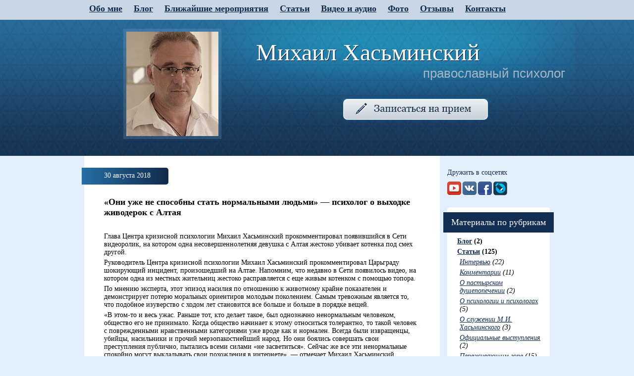

--- FILE ---
content_type: text/html; charset=UTF-8
request_url: http://khasminski.ru/oni-uzhe-ne-sposobnyi-stat-normalnyimi-lyudmi-psiholog-o-vyihodke-zhivoderok-s-altaya/
body_size: 7822
content:
<!DOCTYPE html>
<html xmlns="http://www.w3.org/1999/xhtml" lang="ru" xml:lang="ru">
<head>
  <meta http-equiv="Content-Type" content="text/html; charset=utf-8" />
  <title>«Они уже не способны стать нормальными людьми» &#8212; психолог о выходке живодерок с Алтая | Михаил Хасьминский</title>
  <link rel="stylesheet" type="text/css" href="http://khasminski.ru/wp-content/themes/hasminsky/style.css" media="screen" />

  <link rel="alternate" type="application/rss+xml" title="RSS 2.0" href="http://khasminski.ru/feed/" />
  <link rel="alternate" type="text/xml" title="RSS .92" href="http://khasminski.ru/feed/rss/" />
  <link rel="alternate" type="application/atom+xml" title="Atom 0.3" href="http://khasminski.ru/feed/atom/" />
  <link rel="pingback" href="http://khasminski.ru/xmlrpc.php" />
  <link rel="shortcut icon" type="image/x-icon" href="/favicon.ico"/><!-- скрипт для комментирования, удалить позже
   -->
  
<!-- All in One SEO Pack 2.3.4.2 by Michael Torbert of Semper Fi Web Design[165,291] -->
<meta name="description" itemprop="description" content="Глава Центра кризисной психологии Михаил Хасьминский прокомментировал появившийся в Сети видеоролик, на котором одна несовершеннолетняя девушка с Алтая жестоко" />

<link rel="canonical" href="http://khasminski.ru/oni-uzhe-ne-sposobnyi-stat-normalnyimi-lyudmi-psiholog-o-vyihodke-zhivoderok-s-altaya/" />
<!-- /all in one seo pack -->
<link rel='dns-prefetch' href='//s.w.org' />
		<script type="text/javascript">
			window._wpemojiSettings = {"baseUrl":"https:\/\/s.w.org\/images\/core\/emoji\/11\/72x72\/","ext":".png","svgUrl":"https:\/\/s.w.org\/images\/core\/emoji\/11\/svg\/","svgExt":".svg","source":{"concatemoji":"http:\/\/khasminski.ru\/wp-includes\/js\/wp-emoji-release.min.js?ver=4.9.28"}};
			!function(e,a,t){var n,r,o,i=a.createElement("canvas"),p=i.getContext&&i.getContext("2d");function s(e,t){var a=String.fromCharCode;p.clearRect(0,0,i.width,i.height),p.fillText(a.apply(this,e),0,0);e=i.toDataURL();return p.clearRect(0,0,i.width,i.height),p.fillText(a.apply(this,t),0,0),e===i.toDataURL()}function c(e){var t=a.createElement("script");t.src=e,t.defer=t.type="text/javascript",a.getElementsByTagName("head")[0].appendChild(t)}for(o=Array("flag","emoji"),t.supports={everything:!0,everythingExceptFlag:!0},r=0;r<o.length;r++)t.supports[o[r]]=function(e){if(!p||!p.fillText)return!1;switch(p.textBaseline="top",p.font="600 32px Arial",e){case"flag":return s([55356,56826,55356,56819],[55356,56826,8203,55356,56819])?!1:!s([55356,57332,56128,56423,56128,56418,56128,56421,56128,56430,56128,56423,56128,56447],[55356,57332,8203,56128,56423,8203,56128,56418,8203,56128,56421,8203,56128,56430,8203,56128,56423,8203,56128,56447]);case"emoji":return!s([55358,56760,9792,65039],[55358,56760,8203,9792,65039])}return!1}(o[r]),t.supports.everything=t.supports.everything&&t.supports[o[r]],"flag"!==o[r]&&(t.supports.everythingExceptFlag=t.supports.everythingExceptFlag&&t.supports[o[r]]);t.supports.everythingExceptFlag=t.supports.everythingExceptFlag&&!t.supports.flag,t.DOMReady=!1,t.readyCallback=function(){t.DOMReady=!0},t.supports.everything||(n=function(){t.readyCallback()},a.addEventListener?(a.addEventListener("DOMContentLoaded",n,!1),e.addEventListener("load",n,!1)):(e.attachEvent("onload",n),a.attachEvent("onreadystatechange",function(){"complete"===a.readyState&&t.readyCallback()})),(n=t.source||{}).concatemoji?c(n.concatemoji):n.wpemoji&&n.twemoji&&(c(n.twemoji),c(n.wpemoji)))}(window,document,window._wpemojiSettings);
		</script>
		<style type="text/css">
img.wp-smiley,
img.emoji {
	display: inline !important;
	border: none !important;
	box-shadow: none !important;
	height: 1em !important;
	width: 1em !important;
	margin: 0 .07em !important;
	vertical-align: -0.1em !important;
	background: none !important;
	padding: 0 !important;
}
</style>
<link rel='stylesheet' id='contact-form-7-css'  href='http://khasminski.ru/wp-content/plugins/contact-form-7/includes/css/styles.css?ver=4.4.2' type='text/css' media='all' />
<script type='text/javascript' src='http://khasminski.ru/wp-includes/js/jquery/jquery.js?ver=1.12.4'></script>
<script type='text/javascript' src='http://khasminski.ru/wp-includes/js/jquery/jquery-migrate.min.js?ver=1.4.1'></script>
<link rel='https://api.w.org/' href='http://khasminski.ru/wp-json/' />
<link rel="alternate" type="application/json+oembed" href="http://khasminski.ru/wp-json/oembed/1.0/embed?url=http%3A%2F%2Fkhasminski.ru%2Foni-uzhe-ne-sposobnyi-stat-normalnyimi-lyudmi-psiholog-o-vyihodke-zhivoderok-s-altaya%2F" />
<link rel="alternate" type="text/xml+oembed" href="http://khasminski.ru/wp-json/oembed/1.0/embed?url=http%3A%2F%2Fkhasminski.ru%2Foni-uzhe-ne-sposobnyi-stat-normalnyimi-lyudmi-psiholog-o-vyihodke-zhivoderok-s-altaya%2F&#038;format=xml" />
		<style type="text/css">.recentcomments a{display:inline !important;padding:0 !important;margin:0 !important;}</style>
		<style type="text/css">.broken_link, a.broken_link {
	text-decoration: line-through;
}</style></head>

<body>
	<div id="topmenu"><ul id="menu-verhnee-menyu" class="menu"><li id="menu-item-9" class="menu-item menu-item-type-post_type menu-item-object-page menu-item-home menu-item-9"><a href="http://khasminski.ru/">Обо мне</a></li>
<li id="menu-item-11" class="menu-item menu-item-type-taxonomy menu-item-object-category menu-item-11"><a href="http://khasminski.ru/blog/">Блог</a></li>
<li id="menu-item-10" class="menu-item menu-item-type-taxonomy menu-item-object-category menu-item-10"><a href="http://khasminski.ru/upcoming-events/">Ближайшие мероприятия</a></li>
<li id="menu-item-12" class="menu-item menu-item-type-taxonomy menu-item-object-category current-post-ancestor current-menu-parent current-post-parent menu-item-12"><a href="http://khasminski.ru/articles/">Статьи</a></li>
<li id="menu-item-669" class="menu-item menu-item-type-taxonomy menu-item-object-category menu-item-669"><a href="http://khasminski.ru/video/">Видео и аудио</a></li>
<li id="menu-item-670" class="menu-item menu-item-type-taxonomy menu-item-object-category menu-item-670"><a href="http://khasminski.ru/foto/">Фото</a></li>
<li id="menu-item-788" class="menu-item menu-item-type-post_type menu-item-object-page menu-item-788"><a href="http://khasminski.ru/about/responce/">Отзывы</a></li>
<li id="menu-item-8" class="menu-item menu-item-type-post_type menu-item-object-page current-post-parent menu-item-8"><a href="http://khasminski.ru/contacts/">Контакты</a></li>
</ul></div>
	<div id="header">
		<div>
			<a href="/"><img id="logo" src="http://khasminski.ru/wp-content/themes/hasminsky/images/logo.png" width="198" height="223" alt="Михаил Хасьминский. православный психолог" /></a>			<span id="h1">Михаил Хасьминский</span>
			<span id="h2">православный психолог</span>
			<div id="contacts">
				<a id="appointment" href="/appointment/"><img src="http://khasminski.ru/wp-content/themes/hasminsky/images/appointment.png" alt="Записаться на приём" /></a>
			</div>
		</div>
	</div>
	<div id="wrapper">
		<div id="content">			<address class="date">30 августа 2018</address>
		<h1 id="pagetitle">«Они уже не способны стать нормальными людьми» &#8212; психолог о выходке живодерок с Алтая</h1>
				<div class="article__intro">
<p>Глава Центра кризисной психологии Михаил Хасьминский прокомментировал появившийся в Сети видеоролик, на котором одна несовершеннолетняя девушка с Алтая жестоко убивает котенка под смех другой.</p>
</div>
<p><span id="more-918"></span></p>
<p>Руководитель Центра кризисной психологии Михаил Хасьминский прокомментировал Царьграду шокирующий инцидент, произошедший на Алтае. Напомним, что недавно в Сети появилось видео, на котором одна из местных жительниц жестоко расправляется с еще живым котенком с помощью топора.</p>
<p>По мнению эксперта, этот эпизод насилия по отношению к животному крайне показателен и демонстрирует потерю моральных ориентиров молодым поколением. Самым тревожным является то, что подобное изуверство с ходом лет становится все больше и больше в порядке вещей.</p>
<blockquote><p>«В этом-то и весь ужас. Раньше тот, кто делает такое, был однозначно ненормальным человеком, общество его не принимало. Когда общество начинает к этому относиться толерантно, то такой человек с поврежденными нравственными категориями уже вроде как и нормален. Всегда были извращенцы, убийцы, насильники и прочий мерзопакостнейший народ. Но они боялись совершать свои преступления публично, пытались всеми силами «не засветиться». Сейчас же все эти ненормальные спокойно могут выкладывать свои похождения в интернете», &#8212; отмечает Михаил Хасьминский.</p></blockquote>
<p>По мнению эксперта, люди, кичащиеся своим жестоким отношением к животным, потеряны для общества. «Эти девушки уже не способны стать нормальными людьми. Человек, который вот так мучит животное, не способен в будущем стать каким-нибудь великим ученым, артистом, художником, музыкантом или композитором. Он вообще уже не способен к созидательной деятельности. Полюса у них поменялись. Они способны только к разрушительной деятельности», &#8212; подводит итог глава Центра кризисной психологии.</p>
<div id="place_js_video" class="js-script">
<div id="block_814101">
<div>
<div>
<div id="wrapperblock_814101">
<div>
<div>
<div style="text-align: right;"><a href="https://tsargrad.tv/news/oni-uzhe-ne-sposobny-stat-normalnymi-ljudmi-psiholog-o-vyhodke-zhivoderok-s-altaja_148381">Источник</a></div>
</div>
</div>
</div>
</div>
</div>
</div>
</div>
				<div class='yarpp-related'>
<h4>Похожие статьи</h4>
<div class="related"><p><a href="http://khasminski.ru/psiholog-pilot-a320-mog-deystvovat-po-zaranee-produmannomu-planu/" rel="bookmark" title="Психолог: пилот А320 мог действовать по заранее продуманному плану">Психолог: пилот А320 мог действовать по заранее продуманному плану </a></p><p>Действия второго пилота разбившегося во Франции лайнера А320 вряд ли...</p></div>
<div class="related"><p><a href="http://khasminski.ru/zakon-o-protivodeystvii-skloneniyu-detey-k-suitsidu-mozhet-stat-orudiem-palochnoy-sistemyi/" rel="bookmark" title="Закон о противодействии склонению детей к суициду может стать орудием &#171;палочной системы&#187;">Закон о противодействии склонению детей к суициду может стать орудием &#171;палочной системы&#187; </a></p><p>Президент РФ Владимир Путин подписал закон о дополнительных механизмах противодействия...</p></div>
</div>
		<!-- You can start editing here. -->
		<!-- If comments are open, but there are no comments. -->
		
  <div id="respond">
	<div class="cancel-comment-reply"><p><a rel="nofollow" id="cancel-comment-reply-link" href="/oni-uzhe-ne-sposobnyi-stat-normalnyimi-lyudmi-psiholog-o-vyihodke-zhivoderok-s-altaya/#respond" style="display:none;">Нажмите, чтобы отменить ответ.</a></p></div>
<form action="/wp-comments-post.php" method="post" id="commentform">
    <fieldset>
	<label for="author">Ваше имя<sup>*</sup> (обязательно)</label>
	<div><input type="text" name="author" required="required" id="author" value="" size="22" tabindex="101" aria-required='true' /></div>
  </fieldset>
  <fieldset>
	<label for="email">Ваш e-mail (чтобы узнавать вас при новых посещениях)<sup>*</sup></label>
	<div><input type="text" name="email" id="email" value="" size="22" tabindex="102" aria-required='true' /></div>
  </fieldset><!--
  <fieldset>
	<label for="url">Ваш сайт</label>
	<div><input type="text" name="url" id="url" value="" size="22" tabindex="103" /></div>
  </fieldset>-->
  	<fieldset>
					<label for="massage">Ваш отзыв<sup>*</sup></label>
				<textarea name="comment" id="comment" cols="1" rows="1"></textarea>
		<textarea name="my_massage_my" id="massage" cols="40" rows="10" tabindex="104" required="required" onkeyup="commentLenght();"></textarea>
		<input type="submit" class="but" tabindex="105" value="Комментировать" />
		<input type='hidden' name='comment_post_ID' value='918' id='comment_post_ID' />
<input type='hidden' name='comment_parent' id='comment_parent' value='0' />
			<script type='text/javascript'>
	<!--
	ref = escape(document[ 'referrer' ]);
	document.write("<input type='hidden' name='ref' value='"+ref+"'>");
	// -->
	</script>
		</fieldset>
</form>
</div>
			</div>
		<div id="right">
						<div id="social"><p class="h5">Дружить в соцсетях</p>			<div class="textwidget"><ul><li><a href="https://www.youtube.com/user/khasminski"><img src="/wp-content/themes/hasminsky/images/social-youtube.gif" alt="Youtube"/></a></li><li><a href="http://vk.com/hasminski"><img src="/wp-content/themes/hasminsky/images/social-vk.gif" alt="ВКонтакте"/></a></li><li><a href="https://facebook.com/khasminski"><img src="/wp-content/themes/hasminsky/images/social-fb.gif" alt="Facebook"/></a></li><li><a href="http://khasminski.livejournal.com/"><img src="/wp-content/themes/hasminsky/images/social-lj.gif" alt="ЖЖ"/></a></li></ul></div>
		</div>			<div id="navibar">
				<p class="h5">Материалы по рубрикам</p><ul>	<li class="cat-item cat-item-3"><a href="http://khasminski.ru/blog/" title="Блог">Блог</a> (2)
</li>
	<li class="cat-item cat-item-6"><a href="http://khasminski.ru/articles/" >Статьи</a> (125)
<ul class='children'>
	<li class="cat-item cat-item-36"><a href="http://khasminski.ru/intervyu/" >Интервью</a> (22)
</li>
	<li class="cat-item cat-item-42"><a href="http://khasminski.ru/kommentarii/" >Комментарии</a> (11)
</li>
	<li class="cat-item cat-item-34"><a href="http://khasminski.ru/o-pastyirskom-dushepopechenii/" >О пастырском душепопечении</a> (2)
</li>
	<li class="cat-item cat-item-31"><a href="http://khasminski.ru/o-psihologii-i-psihologah/" >О психологии и психологах</a> (5)
</li>
	<li class="cat-item cat-item-33"><a href="http://khasminski.ru/o-sluzhenii-m-i-hasminskogo/" >О служении М.И. Хасьминского</a> (3)
</li>
	<li class="cat-item cat-item-32"><a href="http://khasminski.ru/ofitsialnyie-vyistupleniya/" >Официальные выступления</a> (2)
</li>
	<li class="cat-item cat-item-27"><a href="http://khasminski.ru/perezhivayushhim-gore/" >Переживающим горе</a> (15)
</li>
	<li class="cat-item cat-item-28"><a href="http://khasminski.ru/perezhivayushhim-nasilie/" >Переживающим насилие</a> (7)
</li>
	<li class="cat-item cat-item-30"><a href="http://khasminski.ru/razvod-rasstavaniya-semeynyie-problemyi/" >Развод, расставания, семейные проблемы</a> (10)
</li>
	<li class="cat-item cat-item-35"><a href="http://khasminski.ru/raznoe/" >Разное</a> (59)
</li>
	<li class="cat-item cat-item-29"><a href="http://khasminski.ru/samoubiystvo-i-suitsidalnoe-povedenie/" >Самоубийство и суицидальное поведение</a> (32)
</li>
</ul>
</li>
</ul>			</div>
									<div id="responce">
				<p class="h5">Отзывы</p>
												
<div class='responce'><address>Юлия</address><p><a href='http://khasminski.ru/about/responce/#comment-12'>Михаил Игоревич!Спаси Господи, Вас и Ваших коллег на сайтах Вами →</a></p></div>
<div class='responce'><address>Ольга</address><p><a href='http://khasminski.ru/about/responce/#comment-10'>В силу жизненных обстоятельств и , главное, по причине собственных →</a></p></div>
<div class='responce'><address>Наталья</address><p><a href='http://khasminski.ru/about/responce/#comment-9'>Сыну было 10 лет, когда мы узнали о его диагнозе (2010 год). Диагноз, →</a></p></div>				<p><a href="http://khasminski.ru/about/responce/">Все отзывы</a></p>
			</div>
			<div id="news">
				<p class="h5">Новые статьи</p>
									<div class="news">
						<p class="h6"><a href="http://khasminski.ru/byivayut-li-normalnyie-molodyie/">Бывают ли «нормальные молодые»?</a></p>
																		<p>
Михаил Игоревич Хасьминский, руководитель центра кризисной психологии при храме →</p>
					</div>
									<div class="news">
						<p class="h6"><a href="http://khasminski.ru/oni-uzhe-ne-sposobnyi-stat-normalnyimi-lyudmi-psiholog-o-vyihodke-zhivoderok-s-altaya/">«Они уже не способны стать нормальными людьми» &#8212; психолог о выходке живодерок с Алтая</a></p>
																		<p>

Глава Центра кризисной психологии Михаил Хасьминский прокомментировал появившийся в →</p>
					</div>
									<div class="news">
						<p class="h6"><a href="http://khasminski.ru/unyinie-eto-greh-zanizhennoy-samootsenki/">Уныние &#8212; это грех заниженной самооценки</a></p>
																		<p>Уныние — одна из семи смертных страстей, разрушающих сердце человека. Оно — прямой путь к →</p>
					</div>
								<p><a href="http://khasminski.ru/articles/">Все статьи</a></p>
			</div>
			<div id="tags">
				<p class="h5">Теги</p>
							</div>		</div>
	</div>
	<div id="popular">
		<p class="h5">Популярные статьи</p>
		<ul>
							<li>
										<a href="http://khasminski.ru/suitsid-mozhno-li-vossoedinitsya-s-umershim-ubiv-svoe-telo/">Суицид: можно ли воссоединиться с умершим, убив свое тело?</a>
				</li>
							<li>
										<a href="http://khasminski.ru/korabl-semi-razbivaetsya-o-lyod-egoizma/">Корабль семьи разбивается о лёд эгоизма</a>
				</li>
							<li>
										<a href="http://khasminski.ru/kak-izbavitsya-ot-rabstva-proshlogo-i-perestat-stradat-ot-chernoy-skorbi/">Как избавиться от рабства Прошлого и перестать страдать от черной скорби</a>
				</li>
					</ul>
	</div>
	<div id="footer">
		<div>
			<div id="copyright">
				<p><span id="date">© 2015</span> Православный психолог Михаил Хасьминский</p>
				<p><a href="/contacts/">Контактная информация</a></p>
			</div>
			<div id="footeredit">
				<p>Дизайн сайта — Дмитриева Дарья</p>
				<p>Разработка — http://www.rusimages.ru/</p>
			</div>
		</div>
	</div>
	<div id="shadow" class="popup"></div>
	<div id="appointment-form" class="popup">
		<div class="close"></div>
		<div role="form" class="wpcf7" id="wpcf7-f15-o1" lang="ru-RU" dir="ltr">
<div class="screen-reader-response"></div>
<form action="/oni-uzhe-ne-sposobnyi-stat-normalnyimi-lyudmi-psiholog-o-vyihodke-zhivoderok-s-altaya/#wpcf7-f15-o1" method="post" class="wpcf7-form" novalidate="novalidate">
<div style="display: none;">
<input type="hidden" name="_wpcf7" value="15" />
<input type="hidden" name="_wpcf7_version" value="4.4.2" />
<input type="hidden" name="_wpcf7_locale" value="ru_RU" />
<input type="hidden" name="_wpcf7_unit_tag" value="wpcf7-f15-o1" />
<input type="hidden" name="_wpnonce" value="c6bc93ecc2" />
</div>
<fieldset>
<legend>Запись на приём</legend>
<p><label>Ваше имя</label><span class="wpcf7-form-control-wrap your-name"><input type="text" name="your-name" value="" size="40" class="wpcf7-form-control wpcf7-text wpcf7-validates-as-required" aria-required="true" aria-invalid="false" /></span><label>Телефон</label><span class="wpcf7-form-control-wrap your-phone"><input type="tel" name="your-phone" value="" size="40" class="wpcf7-form-control wpcf7-text wpcf7-tel wpcf7-validates-as-required wpcf7-validates-as-tel" aria-required="true" aria-invalid="false" /></span><label>Тип консультации</label><span class="wpcf7-form-control-wrap your-type"><select name="your-type" class="wpcf7-form-control wpcf7-select" aria-invalid="false"><option value="Семейная консультация">Семейная консультация</option><option value="Индивидуальная консультация">Индивидуальная консультация</option><option value="Консультация по интернету">Консультация по интернету</option><option value="Запись на ближайший тренинг">Запись на ближайший тренинг</option></select></span><input type="submit" value="Записаться" class="wpcf7-form-control wpcf7-submit" /></fieldset>
<div class="wpcf7-response-output wpcf7-display-none"></div></form></div>	</div>
	<link rel='stylesheet' id='yarppRelatedCss-css'  href='http://khasminski.ru/wp-content/plugins/yet-another-related-posts-plugin/style/related.css?ver=4.9.28' type='text/css' media='all' />
<script type='text/javascript' src='http://khasminski.ru/wp-content/plugins/contact-form-7/includes/js/jquery.form.min.js?ver=3.51.0-2014.06.20'></script>
<script type='text/javascript'>
/* <![CDATA[ */
var _wpcf7 = {"loaderUrl":"http:\/\/khasminski.ru\/wp-content\/plugins\/contact-form-7\/images\/ajax-loader.gif","recaptchaEmpty":"\u041f\u043e\u0436\u0430\u043b\u0443\u0439\u0441\u0442\u0430 \u043f\u043e\u0434\u0442\u0432\u0435\u0440\u0434\u0438\u0442\u0435, \u0447\u0442\u043e \u0412\u044b - \u043d\u0435 \u0440\u043e\u0431\u043e\u0442.","sending":"\u041e\u0442\u043f\u0440\u0430\u0432\u043a\u0430..."};
/* ]]> */
</script>
<script type='text/javascript' src='http://khasminski.ru/wp-content/plugins/contact-form-7/includes/js/scripts.js?ver=4.4.2'></script>
<script type='text/javascript' src='http://khasminski.ru/wp-includes/js/wp-embed.min.js?ver=4.9.28'></script>
	<script type="text/javascript" src="http://khasminski.ru/wp-content/themes/hasminsky/js/jquery.js"></script>
	<script type="text/javascript" src="http://khasminski.ru/wp-content/themes/hasminsky/js/js.js"></script>
</body>
</html>

--- FILE ---
content_type: text/css
request_url: http://khasminski.ru/wp-content/themes/hasminsky/style.css
body_size: 3081
content:
/*
Theme Name: Хасьминский
Theme URI: 
Description: Персональный сайт Михаила Хасьминского
Author: Julia Panina
Author URI: http://greatbattle.ru/

	The CSS, XHTML and design is released under GPL:
	http://www.opensource.org/licenses/gpl-license.php
*/
/*@import url(https://fonts.googleapis.com/css?family=Open+Sans:400,400italic,700,700italic&subset=cyrillic-ext,latin-ext);*/
*{
	margin:0;
	padding:0;
	border-collapse:collapse;
}
html{
	height:100%;
}
body{
	position:relative;
	font:14px 'Georgia', serif;
	background:#e3effa;
}
a{
	text-decoration:underline;
	color:#102a4e;
}
a:hover{
	color:#24679b;
}
a img{
	border:none;
}
td{
	vertical-align:top;
}
fieldset{
	border:none;
}
.cleaner, #content .cleaner{
	min-height:0 !important;
	margin:0 !important;
	clear:both;
}
#topmenu{
	position:fixed;
	z-index:100;
	width:100%;
	padding:7px 0 0;
	font:normal bold 18px 'Georgia', serif;
	background:#c8d7e3;
}
#topmenu ul{
	width:920px;
	margin:0 auto;
}
#topmenu .sub-menu{
	display:none;
	position:absolute;
	top:100%;
	left:0;
	width:auto;
	min-width:190px;
	padding:10px 12px;
	background:#d7dee4;
}
#topmenu li:hover .sub-menu{
	display:block;
}
#topmenu li{
	position:relative;
	display:inline-block;
	min-height:33px;
	margin-right:18px;
}
#topmenu .sub-menu li{
	display:block;
	min-height:0;
	padding:0 0 12px;
	font-size:18px;
}
#topmenu a{
	color:#102a4e;
}
#topmenu a:hover{
	color:#256ea4;
}
#topmenu .sub-menu a{
	font-weight:normal;
	color:#102a4e;
}
#topmenu li li a:hover{
	color:#256ea4;
}
#header{
	height:277px;
	padding:38px 0 0;
	background:url('images/header.jpg') repeat-x 100% 38px;
}
#header > div{
	position:relative;
	min-width:1000px;
	max-width:1042px;
	height:277px;
	margin:0 auto;
	background:url('images/header-top.jpg') no-repeat 100% 0;
}
#logo{
	display:inline-block;
	float:left;
	margin:20px 70px 0 130px;
	vertical-align:top;
}
#h1{
	display:inline-block;
	margin-top:40px;
	text-shadow:1px 1px #051f43;
	font:48px 'Georgia', serif;
	color:#fff;
}
#h2{
	float:right;
	margin-right:20px;
	font:26px 'Open Sans', sans-serif;
	color:#a6b5c6;
}
#contacts{
	clear:right;
	padding:35px 0 0;
	text-align:center;
}

#wrapper{
	display:table;
	position:relative;
	z-index:5;
	clear:both;
	width:940px;
	margin:0 auto;
}
#content{
	display:table-cell;
	position:relative;
	z-index:100;
	width:680px;
	padding:24px 40px 80px 40px;
	vertical-align:top;
	background:#fff;
}
.intro{
	margin:0 0 40px;
	font-style:italic;
}
.wp-pagenavi{
	margin:0 !important;
	padding:0 0 10px;
}
.wp-pagenavi li{
	display:inline-block;
	margin:0 2px 0 0;
	list-style:none;
}
.wp-pagenavi a, .wp-pagenavi span{
	display:inline-block;
	width:24px;
	height:22px;
	padding:2px 0 0;
	text-align:center;
}
.wp-pagenavi a{
	text-decoration:none;
	background:#102c51;
	color:#fff;
}
.wp-pagenavi a:hover, .wp-pagenavi span{
	background:#c2d5e3;
	color:#000;
}
.wp-pagenavi span{
	display:inline-block;
}
.post{
	margin:0 0 20px;
	padding:0 0 20px;
	border-bottom:1px solid #e3effa;
}
.post-photo{
	display:inline-block;
	width:185px;
	margin:0 25px 35px 0;
	vertical-align:top;
}
.post-photo:nth-child(3n+2){
	margin-right:0;
}
.post-photo img{
	max-width:185px;
	margin:0 0 10px;
}
.date{
	width:130px;
	margin:0 0 25px -45px;
	padding:8px 0 10px 45px;
	font-style:normal;
	font-size:14px;
	border-radius:0 5px 5px 0;
	background:#10294c;
	background:linear-gradient(left, #266fa5 0, #10294c 100%);
	background:-moz-linear-gradient(left, #266fa5 0, #10294c 100%);
	background:-webkit-linear-gradient(left, #266fa5 0, #10294c 100%);
	background:-o-linear-gradient(left, #266fa5 0, #10294c 100%);
	color:#fff;
}
#content h1{
	margin:1.5em 0 30px;
	font-size:18px;
	color:#010101;
}
#content #pagetitle, #content .section{
	margin-top:0;
}
#content h2{
	margin:1.2em 0 .9em;
	font-size:17px;
	color:#010101;
}
#content h3{
	margin:1em 0 .8em;
	font-size:16px;
	color:#010101;
}
#content h4{
	margin:25px 0 25px;
	font-size:15px;
	color:#010101;
}
#content h4 a{
	font-size:18px;
	color:#256ea4;
}
#content h5{
	margin:.5em 0 .2em;
	font-weight:normal;
	font-size:14px;
	color:#010101;
}
#content h6{
	margin:.3em 0 .1em;
	font-size:13px;
	color:#010101;
}
#content p{
	margin:0 0 5px;
	font-size:14px;
}
.more-link{
	padding-right:15px;
	background:url('images/more-arr.jpg') no-repeat 100% 70%;
}
#content img{
	display:block;
	max-width:100%;
	margin:0 30px 20px 0;
}
#content ul{
	margin:0 0 10px 20px;
}
#content ol{
	margin:0 0 10px 35px;
}
#content dd{
	margin:5px 0 10px 20px;
}
#content table{
	margin:0 0 15px 0;
}
#content th{
	padding:10px;
}
#content td{
	padding:10px 20px 10px 0;
}
#content .gallery{
	margin:0 0 10px;
}
#content .gallery li{
	display:inline-block;
	width:185px;
	margin:0 30px 10px 0;
	vertical-align:top;
	list-style:none;
}
#content .gallery li:nth-child(3n){
	margin-right:0;
}
#content .gallery img{
	max-width:185px;
}
.yarpp-related{
	margin:55px 0 0;
	padding:5px 0 15px;
	border-top:1px solid #e3effa;
	border-bottom:1px solid #e3effa;
}
.related{
	display:table-cell;
	width:50%;
	padding:0 50px 0 0;
}
.related p{
	margin:0 0 10px !important;
}
#commentform{
	padding:30px 0;
}
#content legend{
	display:none;
}
#content .wpcf7-form-control-wrap{
	display:block;
	margin:0 0 10px;
}
#content input[type="text"], #content input[type="password"], #content input[type="email"], #content input[type="tel"], #content input[type="url"], #content textarea{
	width:500px;
	height:25px;
	padding:2px 5px;
}
#content textarea{
	display:block;
	height:100px;
}
#content select{
	width:514px;
	height:35px;
}
#comment{
	display:none !important;
}
#content input[type="submit"], #content input[type="button"], #content button{
	margin:20px 0 0;
	padding:10px 15px;
}
#content div.comments{
	clear:both;
}
#content .comments ol{
	clear:both;
	margin:0 0 10px 20px;
}
#content .comments blockquote{
	margin:10px 0;
	padding:0 0 0 15px;
}
#content .comments ul{
	margin:0;
	padding:15px 0 0;
}
#content .comments div ul{
	margin:0 0 10px 25px;
	padding:0;
}
#content .comments ul > li{
	padding:0 0 0 10px;
}
#content .comments div ul > li{
	padding:0 0 0 5px !important;
}
#content .comments li.depth-1{
	padding:15px 0 0;
}
#content .comments ul > li~li{
	padding:15px 0 0 10px;
}
#content .comments img{
	margin:-2px 0;
	vertical-align:text-bottom;
}
#content .comment-author{
	position:relative;
	margin:10px 0 0 !important;
}
#content #commentform .info{
	min-height:0;
	margin:0;
	padding:0 0 5px;
}
#content img.avatar{
	float:left;
	margin:2px 5px 0 0;
	vertical-align:top;
}
#content .vcard p{
	margin:0;
}
.vcard cite, .vcard i{
	position:relative;
	top:-2px;
}
#content .commentmetadata{
	padding:0 0 20px;
}
.reply{
	padding:0 0 12px;
	text-align:right;
}
.subscribed .reply, .admin .reply{
	padding:0 30px 12px 0;
}

#right{
	display:table-cell;
	width:230px;
	padding:26px 0 50px 15px;
	vertical-align:top;
}
#social{
	margin:0 0 20px
}
#social .h5{
	margin:0 0 10px;
	color:#102a4e;
}
#social li{
	display:inline-block;
	margin:0 3px 0 0;
	list-style:none;
	vertical-align:top;
}
#banners{
	padding:0 0 20px;
}
#banners img{
	display:block;
	margin:0 0 10px;
}
#navibar{
	margin:0 0 45px;
	padding:10px 0;
	border-radius:5px;
	background:#fff;
}
#navibar .h5{
	margin:0 -8px;
	padding:10px 0;
	text-align:center;
	font-weight:normal;
	font-size:18px;
	background:#112d52;
	color:#fff;
}
#navibar ul{
	margin:10px 15px 10px 20px;
	list-style:none;
	font-weight:bold;
}
#navibar ul ul{
	margin:5px 0px 5px 5px;
	font-weight:normal;
	font-style:italic;
}
#navibar li{
	margin:0 0 5px;
}
#tags{
	margin:33px 15px;
}
#tags .h5{
	margin:0 0 10px;
}
#anonse{
	margin:0 0 45px;
	padding:10px 0;
	text-align:center;
	border-radius:5px;
	background:#fff;
}
#anonse .h5{
	margin:0 -8px;
	padding:10px 0;
	font-weight:normal;
	font-size:18px;
	background:#112d52;
	color:#fff;
}
.anonse{
	padding:12px 15px;
}
.anonse address{
	font-style:normal;
	font-weight:bold;
	font-size:14px;
	color:#3d3d3d;
}
.anonse .h6{
	margin:10px 0;
	line-height:1;
	font-weight:normal;
	font-size:14px;
	color:#102a4e;
}
.anonse h6 a{
	color:#102a4e;
}
.anonse p{
	line-height:1.4;
	font-size:12px;
	color:#3d3d3d;
}
#responce{
	margin:0 0 60px;
}
#responce .h5{
	margin:0 0 20px;
	text-align:center;
	font-weight:normal;
	font-size:18px;
	color:#000;
}
.responce{
	padding:0 0 25px;
}
.responce address{
	margin:0 0 10px;
}
#news{
}
#news .h5{
	margin:0 0 20px;
	text-align:center;
	font-weight:normal;
	font-size:18px;
	color:#000;
}
.news .h6{
	margin:10px 0;
	line-height:1.1;
	font-weight:normal;
	font-size:14px;
	color:#102a4e;
}
.news h6 a{
	color:#102a4e;
}
.news{
	padding:0 0 15px;
}
#popular{
	position:relative;
	z-index:100;
	padding:50px 0 240px;
	background:#f1f7fd;
}
#popular .h5{
	position:absolute;
	top:-10px;
	left:50%;
	margin-left:-450px;
	padding:12px 25px;
	font-weight:normal;
	font-size:14px;
	background:#102c51;
	color:#fff;
}
#popular ul{
	display:table;
	width:900px;
	margin:0 auto;
	padding:0 0 0 40px;
	list-style:none;
	table-layout:fixed;
}
#popular li{
	display:table-cell;
	width:33%;
	vertical-align:top;
}
#popular img{
	display:block;
	margin:0 0 10px;
}
#footer{
	position:absolute;
	bottom:0;
	left:0;
	z-index:500;
	width:100%;
	height:135px;
	padding:65px 0 0;
	background:#fff;
}
#footer > div{
	display:table;
	position:relative;
	width:920px;
	height:135px;
	margin:0 auto;
}
#footeredit{
}
#copyright, #footeredit{
	display:table-cell;
}
#footer p{
	padding:0 0 10px;
}
#copyright p+p{
	margin-left:4em;
}

#shadow{
	display:none;
	position:fixed;
	left:0;
	top:0;
	z-index:10000;
	width:100%;
	height:100%;
	opacity:.4;
	background:#000;
}
#appointment-form{
	display:none;
	position:fixed;
	top:20%;
	left:50%;
	z-index:10000;
	width:580px;
	height:min-480px;
	max-height:100%;
	margin:0 0 0 -290px;
	text-align:center;
	background:#fff;
}
#appointment-form legend{
	width:100%;
	padding:30px 0 10px;
	text-align:center;/*IE8*/
	font-size:24px;
	font-weight:bold;
}
#appointment-form label{
	display:block;
	padding:30px 0 10px;
	font-style:italic;
	font-size:16px;
}
#appointment-form input[type="text"], #appointment-form input[type="tel"]{
	width:340px;
	height:26px;
	padding:2px 10px;
	text-align:center;
	font:italic normal 16px 'Georgia', serif;
	border:none;
	box-shadow:inset 1px 1px 1px #333;
	background:#d8d8d8;
}
#appointment-form select{
	width:360px;
	height:30px;
	padding:2px 10px;
	text-align:center;
	font:italic normal 16px 'Georgia', serif;
	border:none;
	box-shadow:inset 1px 1px 1px #333;
	background:#d8d8d8;
}
#appointment-form input[type="submit"]{
	display:block;
	width:190px;
	height:40px;
	margin:50px auto 0;
	border:none;
	border-radius:10px;
	background:#10284c;
	background:linear-gradient(to top, #10284c 0, #266fa4 100%);
	font:italic normal 18px 'Georgia', serif;
	color:#fff;
}
#appointment-form .close{
	position:absolute;
	top:15px;
	right:15px;
	width:21px;
	height:22px;
	cursor:pointer;
	background:url(images/close.gif) no-repeat;
}
#appointment-form div.wpcf7-response-output{
	margin:0 20px 20px;
}
@media(max-height:800px){
	#appointment-form{
		top:10%;
	}
}
@media(max-height:600px){
	#appointment-form{
		top:5%;
	}
}
@media(max-height:500px){
	#appointment-form{
		top:0;
	}
}

--- FILE ---
content_type: application/javascript
request_url: http://khasminski.ru/wp-content/themes/hasminsky/js/js.js
body_size: 295
content:
$(document).ready(function(){
	$('#appointment').click(function(){
		$('#shadow, #appointment-form').show();
		return false;
	});
	$('#shadow').click(function(){
		$('#shadow, #appointment-form').hide();
	});
	$('.close').click(function(){
		$('.popup').hide();
	});
	$(this).keydown({k:27}, function(eventObject){
		if(eventObject.which == 27){
			$('.popup').hide();
		}
	});
});
function newWin(adr, w, h){
	if(w != ''){
		param = 'width=' + w + ', height=' + h + ',resizable=yes,scrollbars=yes';
	}
	window.open(adr, adr, param);
}